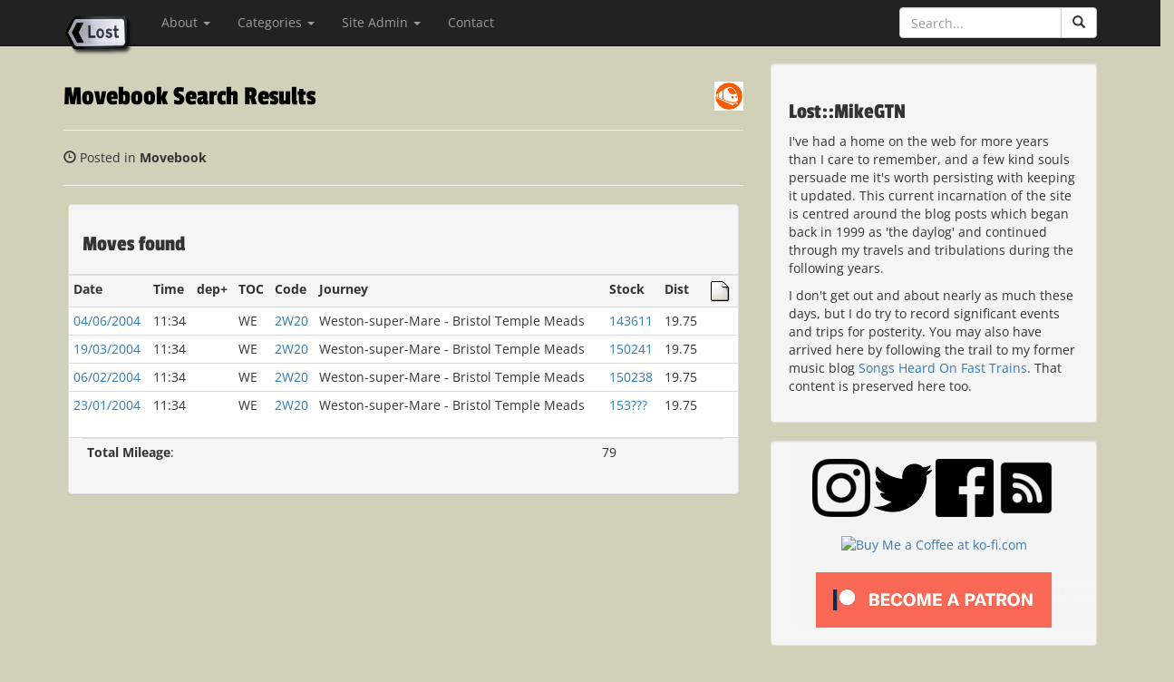

--- FILE ---
content_type: text/html; charset=UTF-8
request_url: https://mikegtn.net/moves/working/2W20
body_size: 7492
content:

<!DOCTYPE html>
<html lang="en">

<head>

    <meta charset="utf-8">
    <meta http-equiv="X-UA-Compatible" content="IE=edge">
    <meta name="viewport" content="width=device-width, initial-scale=1">
    <meta name="description" content="Lost::MikeGTN - Another largely irrelevent personal blog, mostly featuring trains, music and musings on place..." />
    <meta name="author" content="MikeGTN" />
    <meta name="wot-verification" content="78a6b99bf45e95ba98de"/>
    <meta name="theme-color" content="rgb(26,26,26)">
<link rel="shortcut icon" href="/favicon.ico" type="image/x-icon" />
<link rel="apple-touch-icon" href="/apple-touch-icon.png" />
<link rel="apple-touch-icon" sizes="57x57" href="/apple-touch-icon-57x57.png" />
<link rel="apple-touch-icon" sizes="72x72" href="/apple-touch-icon-72x72.png" />
<link rel="apple-touch-icon" sizes="76x76" href="/apple-touch-icon-76x76.png" />
<link rel="apple-touch-icon" sizes="114x114" href="/apple-touch-icon-114x114.png" />
<link rel="apple-touch-icon" sizes="120x120" href="/apple-touch-icon-120x120.png" />
<link rel="apple-touch-icon" sizes="144x144" href="/apple-touch-icon-144x144.png" />
<link rel="apple-touch-icon" sizes="152x152" href="/apple-touch-icon-152x152.png" />
<link rel="apple-touch-icon" sizes="180x180" href="/apple-touch-icon-180x180.png" />
<meta name="p:domain_verify" content="2f613dbec6792443f3c1f89bff42c598"/>
    <title>Lost::MikeGTN</title>

    <!-- Frameworks -->
    <link href="/bootstrap/css/bootstrap.min.css" rel="stylesheet">
	<script src="/js/jquery-3.4.1.min.js" type="eab04148f7b4431144a51133-text/javascript"></script>
	<script src="/bootstrap/js/bootstrap.min.js" type="eab04148f7b4431144a51133-text/javascript"></script>
	<script src="/js/jquery.ihavecookies.min.js" type="eab04148f7b4431144a51133-text/javascript"></script>
	<script src="/js/site.js" type="eab04148f7b4431144a51133-text/javascript"></script>
	<!-- Fonts -->
	<style type="text/css">@font-face {font-family:Open Sans;font-style:normal;font-weight:400;src:url(/cf-fonts/s/open-sans/5.0.20/greek/400/normal.woff2);unicode-range:U+0370-03FF;font-display:swap;}@font-face {font-family:Open Sans;font-style:normal;font-weight:400;src:url(/cf-fonts/s/open-sans/5.0.20/cyrillic-ext/400/normal.woff2);unicode-range:U+0460-052F,U+1C80-1C88,U+20B4,U+2DE0-2DFF,U+A640-A69F,U+FE2E-FE2F;font-display:swap;}@font-face {font-family:Open Sans;font-style:normal;font-weight:400;src:url(/cf-fonts/s/open-sans/5.0.20/latin/400/normal.woff2);unicode-range:U+0000-00FF,U+0131,U+0152-0153,U+02BB-02BC,U+02C6,U+02DA,U+02DC,U+0304,U+0308,U+0329,U+2000-206F,U+2074,U+20AC,U+2122,U+2191,U+2193,U+2212,U+2215,U+FEFF,U+FFFD;font-display:swap;}@font-face {font-family:Open Sans;font-style:normal;font-weight:400;src:url(/cf-fonts/s/open-sans/5.0.20/greek-ext/400/normal.woff2);unicode-range:U+1F00-1FFF;font-display:swap;}@font-face {font-family:Open Sans;font-style:normal;font-weight:400;src:url(/cf-fonts/s/open-sans/5.0.20/cyrillic/400/normal.woff2);unicode-range:U+0301,U+0400-045F,U+0490-0491,U+04B0-04B1,U+2116;font-display:swap;}@font-face {font-family:Open Sans;font-style:normal;font-weight:400;src:url(/cf-fonts/s/open-sans/5.0.20/hebrew/400/normal.woff2);unicode-range:U+0590-05FF,U+200C-2010,U+20AA,U+25CC,U+FB1D-FB4F;font-display:swap;}@font-face {font-family:Open Sans;font-style:normal;font-weight:400;src:url(/cf-fonts/s/open-sans/5.0.20/latin-ext/400/normal.woff2);unicode-range:U+0100-02AF,U+0304,U+0308,U+0329,U+1E00-1E9F,U+1EF2-1EFF,U+2020,U+20A0-20AB,U+20AD-20CF,U+2113,U+2C60-2C7F,U+A720-A7FF;font-display:swap;}@font-face {font-family:Open Sans;font-style:normal;font-weight:400;src:url(/cf-fonts/s/open-sans/5.0.20/vietnamese/400/normal.woff2);unicode-range:U+0102-0103,U+0110-0111,U+0128-0129,U+0168-0169,U+01A0-01A1,U+01AF-01B0,U+0300-0301,U+0303-0304,U+0308-0309,U+0323,U+0329,U+1EA0-1EF9,U+20AB;font-display:swap;}@font-face {font-family:Open Sans;font-style:italic;font-weight:400;src:url(/cf-fonts/s/open-sans/5.0.20/greek-ext/400/italic.woff2);unicode-range:U+1F00-1FFF;font-display:swap;}@font-face {font-family:Open Sans;font-style:italic;font-weight:400;src:url(/cf-fonts/s/open-sans/5.0.20/hebrew/400/italic.woff2);unicode-range:U+0590-05FF,U+200C-2010,U+20AA,U+25CC,U+FB1D-FB4F;font-display:swap;}@font-face {font-family:Open Sans;font-style:italic;font-weight:400;src:url(/cf-fonts/s/open-sans/5.0.20/greek/400/italic.woff2);unicode-range:U+0370-03FF;font-display:swap;}@font-face {font-family:Open Sans;font-style:italic;font-weight:400;src:url(/cf-fonts/s/open-sans/5.0.20/vietnamese/400/italic.woff2);unicode-range:U+0102-0103,U+0110-0111,U+0128-0129,U+0168-0169,U+01A0-01A1,U+01AF-01B0,U+0300-0301,U+0303-0304,U+0308-0309,U+0323,U+0329,U+1EA0-1EF9,U+20AB;font-display:swap;}@font-face {font-family:Open Sans;font-style:italic;font-weight:400;src:url(/cf-fonts/s/open-sans/5.0.20/latin-ext/400/italic.woff2);unicode-range:U+0100-02AF,U+0304,U+0308,U+0329,U+1E00-1E9F,U+1EF2-1EFF,U+2020,U+20A0-20AB,U+20AD-20CF,U+2113,U+2C60-2C7F,U+A720-A7FF;font-display:swap;}@font-face {font-family:Open Sans;font-style:italic;font-weight:400;src:url(/cf-fonts/s/open-sans/5.0.20/cyrillic-ext/400/italic.woff2);unicode-range:U+0460-052F,U+1C80-1C88,U+20B4,U+2DE0-2DFF,U+A640-A69F,U+FE2E-FE2F;font-display:swap;}@font-face {font-family:Open Sans;font-style:italic;font-weight:400;src:url(/cf-fonts/s/open-sans/5.0.20/latin/400/italic.woff2);unicode-range:U+0000-00FF,U+0131,U+0152-0153,U+02BB-02BC,U+02C6,U+02DA,U+02DC,U+0304,U+0308,U+0329,U+2000-206F,U+2074,U+20AC,U+2122,U+2191,U+2193,U+2212,U+2215,U+FEFF,U+FFFD;font-display:swap;}@font-face {font-family:Open Sans;font-style:italic;font-weight:400;src:url(/cf-fonts/s/open-sans/5.0.20/cyrillic/400/italic.woff2);unicode-range:U+0301,U+0400-045F,U+0490-0491,U+04B0-04B1,U+2116;font-display:swap;}@font-face {font-family:Open Sans;font-style:normal;font-weight:700;src:url(/cf-fonts/s/open-sans/5.0.20/greek/700/normal.woff2);unicode-range:U+0370-03FF;font-display:swap;}@font-face {font-family:Open Sans;font-style:normal;font-weight:700;src:url(/cf-fonts/s/open-sans/5.0.20/greek-ext/700/normal.woff2);unicode-range:U+1F00-1FFF;font-display:swap;}@font-face {font-family:Open Sans;font-style:normal;font-weight:700;src:url(/cf-fonts/s/open-sans/5.0.20/hebrew/700/normal.woff2);unicode-range:U+0590-05FF,U+200C-2010,U+20AA,U+25CC,U+FB1D-FB4F;font-display:swap;}@font-face {font-family:Open Sans;font-style:normal;font-weight:700;src:url(/cf-fonts/s/open-sans/5.0.20/cyrillic-ext/700/normal.woff2);unicode-range:U+0460-052F,U+1C80-1C88,U+20B4,U+2DE0-2DFF,U+A640-A69F,U+FE2E-FE2F;font-display:swap;}@font-face {font-family:Open Sans;font-style:normal;font-weight:700;src:url(/cf-fonts/s/open-sans/5.0.20/vietnamese/700/normal.woff2);unicode-range:U+0102-0103,U+0110-0111,U+0128-0129,U+0168-0169,U+01A0-01A1,U+01AF-01B0,U+0300-0301,U+0303-0304,U+0308-0309,U+0323,U+0329,U+1EA0-1EF9,U+20AB;font-display:swap;}@font-face {font-family:Open Sans;font-style:normal;font-weight:700;src:url(/cf-fonts/s/open-sans/5.0.20/latin/700/normal.woff2);unicode-range:U+0000-00FF,U+0131,U+0152-0153,U+02BB-02BC,U+02C6,U+02DA,U+02DC,U+0304,U+0308,U+0329,U+2000-206F,U+2074,U+20AC,U+2122,U+2191,U+2193,U+2212,U+2215,U+FEFF,U+FFFD;font-display:swap;}@font-face {font-family:Open Sans;font-style:normal;font-weight:700;src:url(/cf-fonts/s/open-sans/5.0.20/latin-ext/700/normal.woff2);unicode-range:U+0100-02AF,U+0304,U+0308,U+0329,U+1E00-1E9F,U+1EF2-1EFF,U+2020,U+20A0-20AB,U+20AD-20CF,U+2113,U+2C60-2C7F,U+A720-A7FF;font-display:swap;}@font-face {font-family:Open Sans;font-style:normal;font-weight:700;src:url(/cf-fonts/s/open-sans/5.0.20/cyrillic/700/normal.woff2);unicode-range:U+0301,U+0400-045F,U+0490-0491,U+04B0-04B1,U+2116;font-display:swap;}@font-face {font-family:Open Sans;font-style:italic;font-weight:700;src:url(/cf-fonts/s/open-sans/5.0.20/cyrillic-ext/700/italic.woff2);unicode-range:U+0460-052F,U+1C80-1C88,U+20B4,U+2DE0-2DFF,U+A640-A69F,U+FE2E-FE2F;font-display:swap;}@font-face {font-family:Open Sans;font-style:italic;font-weight:700;src:url(/cf-fonts/s/open-sans/5.0.20/greek-ext/700/italic.woff2);unicode-range:U+1F00-1FFF;font-display:swap;}@font-face {font-family:Open Sans;font-style:italic;font-weight:700;src:url(/cf-fonts/s/open-sans/5.0.20/greek/700/italic.woff2);unicode-range:U+0370-03FF;font-display:swap;}@font-face {font-family:Open Sans;font-style:italic;font-weight:700;src:url(/cf-fonts/s/open-sans/5.0.20/latin-ext/700/italic.woff2);unicode-range:U+0100-02AF,U+0304,U+0308,U+0329,U+1E00-1E9F,U+1EF2-1EFF,U+2020,U+20A0-20AB,U+20AD-20CF,U+2113,U+2C60-2C7F,U+A720-A7FF;font-display:swap;}@font-face {font-family:Open Sans;font-style:italic;font-weight:700;src:url(/cf-fonts/s/open-sans/5.0.20/vietnamese/700/italic.woff2);unicode-range:U+0102-0103,U+0110-0111,U+0128-0129,U+0168-0169,U+01A0-01A1,U+01AF-01B0,U+0300-0301,U+0303-0304,U+0308-0309,U+0323,U+0329,U+1EA0-1EF9,U+20AB;font-display:swap;}@font-face {font-family:Open Sans;font-style:italic;font-weight:700;src:url(/cf-fonts/s/open-sans/5.0.20/latin/700/italic.woff2);unicode-range:U+0000-00FF,U+0131,U+0152-0153,U+02BB-02BC,U+02C6,U+02DA,U+02DC,U+0304,U+0308,U+0329,U+2000-206F,U+2074,U+20AC,U+2122,U+2191,U+2193,U+2212,U+2215,U+FEFF,U+FFFD;font-display:swap;}@font-face {font-family:Open Sans;font-style:italic;font-weight:700;src:url(/cf-fonts/s/open-sans/5.0.20/hebrew/700/italic.woff2);unicode-range:U+0590-05FF,U+200C-2010,U+20AA,U+25CC,U+FB1D-FB4F;font-display:swap;}@font-face {font-family:Open Sans;font-style:italic;font-weight:700;src:url(/cf-fonts/s/open-sans/5.0.20/cyrillic/700/italic.woff2);unicode-range:U+0301,U+0400-045F,U+0490-0491,U+04B0-04B1,U+2116;font-display:swap;}</style>
    	<style type="text/css">@font-face {font-family:Passion One;font-style:normal;font-weight:400;src:url(/cf-fonts/s/passion-one/5.0.18/latin/400/normal.woff2);unicode-range:U+0000-00FF,U+0131,U+0152-0153,U+02BB-02BC,U+02C6,U+02DA,U+02DC,U+0304,U+0308,U+0329,U+2000-206F,U+2074,U+20AC,U+2122,U+2191,U+2193,U+2212,U+2215,U+FEFF,U+FFFD;font-display:swap;}@font-face {font-family:Passion One;font-style:normal;font-weight:400;src:url(/cf-fonts/s/passion-one/5.0.18/latin-ext/400/normal.woff2);unicode-range:U+0100-02AF,U+0304,U+0308,U+0329,U+1E00-1E9F,U+1EF2-1EFF,U+2020,U+20A0-20AB,U+20AD-20CF,U+2113,U+2C60-2C7F,U+A720-A7FF;font-display:swap;}@font-face {font-family:Passion One;font-style:normal;font-weight:700;src:url(/cf-fonts/s/passion-one/5.0.18/latin-ext/700/normal.woff2);unicode-range:U+0100-02AF,U+0304,U+0308,U+0329,U+1E00-1E9F,U+1EF2-1EFF,U+2020,U+20A0-20AB,U+20AD-20CF,U+2113,U+2C60-2C7F,U+A720-A7FF;font-display:swap;}@font-face {font-family:Passion One;font-style:normal;font-weight:700;src:url(/cf-fonts/s/passion-one/5.0.18/latin/700/normal.woff2);unicode-range:U+0000-00FF,U+0131,U+0152-0153,U+02BB-02BC,U+02C6,U+02DA,U+02DC,U+0304,U+0308,U+0329,U+2000-206F,U+2074,U+20AC,U+2122,U+2191,U+2193,U+2212,U+2215,U+FEFF,U+FFFD;font-display:swap;}</style>
   <!-- Custom CSS -->
    <link href="/styles/blog-post.css" rel="stylesheet">
    <link href="/styles/ihavecookies.css" rel="stylesheet">


	<script type="eab04148f7b4431144a51133-text/javascript">
  		(function(i,s,o,g,r,a,m){i['GoogleAnalyticsObject']=r;i[r]=i[r]||function(){
  		(i[r].q=i[r].q||[]).push(arguments)},i[r].l=1*new Date();a=s.createElement(o),
  		m=s.getElementsByTagName(o)[0];a.async=1;a.src=g;m.parentNode.insertBefore(a,m)
  		})(window,document,'script','//www.google-analytics.com/analytics.js','ga');

		  ga('create', 'UA-60727952-1', 'auto');
		  ga('send', 'pageview');


		$(document).ready(function() {
			$('[data-toggle="tooltip"]').tooltip();
		});
	</script>
	<!-- Facebook Pixel Code -->
<script type="eab04148f7b4431144a51133-text/javascript">
!function(f,b,e,v,n,t,s)
{if(f.fbq)return;n=f.fbq=function(){n.callMethod?
n.callMethod.apply(n,arguments):n.queue.push(arguments)};
if(!f._fbq)f._fbq=n;n.push=n;n.loaded=!0;n.version='2.0';
n.queue=[];t=b.createElement(e);t.async=!0;
t.src=v;s=b.getElementsByTagName(e)[0];
s.parentNode.insertBefore(t,s)}(window, document,'script',
'https://connect.facebook.net/en_US/fbevents.js');
fbq('init', '1735865003198320');
fbq('track', 'PageView');
</script>
<noscript><img height="1" width="1" style="display:none"
src="https://www.facebook.com/tr?id=1735865003198320&ev=PageView&noscript=1"
/></noscript>
<!-- End Facebook Pixel Code -->
</head>

<body>

    <!-- Navigation -->
    <nav class="navbar navbar-inverse navbar-fixed-top" role="navigation">
        <div class="container">
            <!-- Brand and toggle get grouped for better mobile display -->
            <div class="navbar-header">
                <button type="button" class="navbar-toggle" data-toggle="collapse" data-target="#bs-example-navbar-collapse-1">
                    <span class="sr-only">Toggle navigation</span>
                    <span class="icon-bar"></span>
                    <span class="icon-bar"></span>
                    <span class="icon-bar"></span>
                </button>
                <a class="navbar-brand" href="https://mikegtn.net/"><img src="/images/lost.png" width=78 height=48 alt="Lost::MikeGTN"/></img></a>
            </div>
            <!-- Collect the nav links, forms, and other content for toggling -->
            <div class="collapse navbar-collapse" id="bs-example-navbar-collapse-1">
                <ul class="nav navbar-nav">
                    <li class="dropdown">
                        <a href="#" class="dropdown-toggle" data-toggle="dropdown" role="button" aria-expanded="false">About <span class="caret"></span></a>
							<ul class="dropdown-menu" role="menu">
								<li><a href="https://mikegtn.net/about/mikegtn" title="About MikeGTN">MikeGTN</a></li>
								<li><a href="https://mikegtn.net/about/lost" title="About This Site">This Site</a></li>
								<li><a href="https://mikegtn.net/about/shoft" title="About SHOFT">Songs Heard on Fast Trains</a></li>
								<li><a href="https://mikegtn.net/traumatone" title="About Traumatone Recordings">Traumatone Recordings</a></li>
							</ul>
                    </li>
                    <li class="dropdown">
                        <a href="#" class="dropdown-toggle" data-toggle="dropdown" role="button" aria-expanded="false">Categories <span class="caret"></span></a>
						 <ul class="dropdown-menu" role="menu">
						  	<li ><a title='A13' href='https://mikegtn.net/category/A13'>A13</a></li>
<li ><a title='Computers' href='https://mikegtn.net/category/Computers'>Computers</a></li>
<li ><a title='Film' href='https://mikegtn.net/category/Film'>Film</a></li>
<li ><a title='Highbridge' href='https://mikegtn.net/category/Highbridge'>Highbridge</a></li>
<li ><a title='Images' href='https://mikegtn.net/category/Images'>Images</a></li>
<li ><a title='London' href='https://mikegtn.net/category/London'>London</a></li>
<li ><a title='Packages' href='https://mikegtn.net/category/Packages'>Packages</a></li>
<li ><a title='Railways' href='https://mikegtn.net/category/Railways'>Railways</a></li>
<li ><a title='Reading' href='https://mikegtn.net/category/Reading'>Reading</a></li>
<li ><a title='SHOFT' href='https://mikegtn.net/category/SHOFT'>SHOFT</a></li>
<li ><a title='The Fragments' href='https://mikegtn.net/category/The Fragments'>The Fragments</a></li>
<li ><a title='Travel' href='https://mikegtn.net/category/Travel'>Travel</a></li>
<li ><a title='Updates' href='https://mikegtn.net/category/Updates'>Updates</a></li>
<li role='presentation' class='divider'></li><li><a href='https://mikegtn.net/post.php?category=SHOFT'>Songs Heard on Fast Trains</a></li>
<li><a href='https://mikegtn.net/gallery_index.php'>Photo Galleries</a></li>
<li><a href='https://mikegtn.net/movebook-index.php'>The Movebook</a></li>
<li role='presentation' class='divider'></li>
<li><a href='https://mikegtn.net/otd'>On This Day...</a></li>
						 </ul>
                    </li>
					<li class="dropdown">
                        <a href="#" class="dropdown-toggle" data-toggle="dropdown" role="button" aria-expanded="false">Site Admin <span class="caret"></span></a>
							<ul class="dropdown-menu" role="menu">
								<li><a href="https://mikegtn.net/oldsite/admin">Admin Login</a></li>
								<li><a href="https://mikegtn.net/movebook/">Movebook Login</a></li>
							</ul>
                    </li>
                    <li>
                        <a href="mailto:webmaster@mikegtn.net">Contact</a>
                    </li>
                </ul>
				<form class="navbar-form navbar-right" role="search" id="nav-search">
					<div class="input-group" id="search-input">
						<div class="form-group" id="search-form">
							<input type="text" id="nav-search-text" title="Search Lost::MikeGTN" class="form-control" placeholder="Search...">
							<span class="input-group-btn">
								<button class="btn btn-default" type="submit" title="Search Lost::MikeGTN" id="nav-search-btn"><span class="glyphicon glyphicon-search"></span></button>
							</span>
						</div>
					</div>
				</form>
            </div>
            <!-- /.navbar-collapse -->
        </div>

        <!-- /.container -->
    </nav>
    <div class="container">
		<div class="row">
			<div class='col-lg-8'>
			
			<h2><a class='permalink' href="https://mikegtn.net/">Movebook Search Results</a><a href="https://mikegtn.net/post.php?category="><img src='/images/movebook.png' style='height: 32px; width: 32px; float: right;'></a></h2>
<hr>
<p><span class='glyphicon glyphicon-time'></span> Posted in <b>Movebook</b></p>
<hr>
<div class='panel panel-default' style='margin:5px'><div class='panel-heading'><h3>Moves found</h3></div><div class='panel-body' style='padding-top:0px; padding-bottom:0px; border-bottom: solid 1px rgb(221,221,221)'><div class='row'><table align=center style='border-collapse: collapse' class='table table-condensed table-hover'>
<tr bgcolor='#f5f5f5'><th>Date</th><th>Time</th><th>dep+</th><th>TOC</th><th>Code</th><th>Journey</th><th>Stock</th><th>Dist</th><th><img src='/images/no-notes.png' border=0></th></tr><tr><td><a href="https://mikegtn.net/moves/date/2004-06-04">04/06/2004</a></td><td>11:34</td><td align='center'></td><td>WE</td><td><a style="font-color: black; font-decoration: none;" href="https://mikegtn.net/moves/working/2W20">2W20</a></td><td><span style='cursor:pointer;' id='view_stn_link_f1' data-crs='WSM' data-lat='51.3444' data-long='-2.9721' data-name='Weston-super-Mare''>Weston-super-Mare</span> - <span style='cursor:pointer;' id='view_stn_link_t1' data-crs='BRI' data-lat='51.4496' data-long='-2.5809' data-name='Bristol Temple Meads''>Bristol Temple Meads</span></td><td><a href="https://mikegtn.net/moves/class/143611">143611</a></td><td>19.75</td><td></td></tr>
<tr><td><a href="https://mikegtn.net/moves/date/2004-03-19">19/03/2004</a></td><td>11:34</td><td align='center'></td><td>WE</td><td><a style="font-color: black; font-decoration: none;" href="https://mikegtn.net/moves/working/2W20">2W20</a></td><td><span style='cursor:pointer;' id='view_stn_link_f2' data-crs='WSM' data-lat='51.3444' data-long='-2.9721' data-name='Weston-super-Mare''>Weston-super-Mare</span> - <span style='cursor:pointer;' id='view_stn_link_t2' data-crs='BRI' data-lat='51.4496' data-long='-2.5809' data-name='Bristol Temple Meads''>Bristol Temple Meads</span></td><td><a href="https://mikegtn.net/moves/class/150241">150241</a></td><td>19.75</td><td></td></tr>
<tr><td><a href="https://mikegtn.net/moves/date/2004-02-06">06/02/2004</a></td><td>11:34</td><td align='center'></td><td>WE</td><td><a style="font-color: black; font-decoration: none;" href="https://mikegtn.net/moves/working/2W20">2W20</a></td><td><span style='cursor:pointer;' id='view_stn_link_f3' data-crs='WSM' data-lat='51.3444' data-long='-2.9721' data-name='Weston-super-Mare''>Weston-super-Mare</span> - <span style='cursor:pointer;' id='view_stn_link_t3' data-crs='BRI' data-lat='51.4496' data-long='-2.5809' data-name='Bristol Temple Meads''>Bristol Temple Meads</span></td><td><a href="https://mikegtn.net/moves/class/150238">150238</a></td><td>19.75</td><td></td></tr>
<tr><td><a href="https://mikegtn.net/moves/date/2004-01-23">23/01/2004</a></td><td>11:34</td><td align='center'></td><td>WE</td><td><a style="font-color: black; font-decoration: none;" href="https://mikegtn.net/moves/working/2W20">2W20</a></td><td><span style='cursor:pointer;' id='view_stn_link_f4' data-crs='WSM' data-lat='51.3444' data-long='-2.9721' data-name='Weston-super-Mare''>Weston-super-Mare</span> - <span style='cursor:pointer;' id='view_stn_link_t4' data-crs='BRI' data-lat='51.4496' data-long='-2.5809' data-name='Bristol Temple Meads''>Bristol Temple Meads</span></td><td><a href="https://mikegtn.net/moves/class/153???">153???</a></td><td>19.75</td><td></td></tr>
</table></div></div><div class='panel-footer' style='padding-top:0px; border-top:0px'><table align=center class='table table-condensed' border=0><tr><td><b>Total Mileage</b>:</td><td>79</td></tr></table></div></div></div><!-- Blog Sidebar Widgets Column -->
            <div class="col-md-4">

				<!-- Side Widget Well -->
                <div class="well">
                    <h3>Lost::MikeGTN</h3>
                    <p>I've had a home on the web for more years than I care to remember, and a few kind souls persuade me it's worth persisting with keeping it updated. This current incarnation of the site is centred around the blog posts which began back in 1999 as 'the daylog' and continued through my travels and tribulations during the following years.</p>
					<p>I don't get out and about nearly as much these days, but I do try to record significant events and trips for posterity. You may also have arrived here by following the trail to my former music blog <a href="https://mikegtn.net/shoft">Songs Heard On Fast Trains</a>. That content is preserved here too.</p>
                </div>

		<!-- Social Media Well -->
		<div class="well">
			<div style="text-align:center" class="img-hover">
				<a href="https://instagram.com/mike_gtn"><img class="img-responsive" src="/images/instagram-logo.png" alt="Link to Instagram" style="display:inline"></a>
				<a href="https://twitter.com/MikeGTN"><img class="img-responsive" src="/images/twitter-icon.png" alt="MikeGTN's Twitter" style="display:inline"></a>
				<a href="https://www.facebook.com/lostmikegtn"><img class="img-responsive" src="/images/facebook-icon.png" style="display:inline" alt="SHOFT Facebook Page"></a>
				<a href="https://mikegtn.net/rss.php"><img class="img-responsive" src="/images/rss-feed-icon.png" style="display:inline" alt="Lost::MikeGTN RSS Feed"></a>
				<br><br>
				<a href='https://ko-fi.com/K3K6129CE' target='_blank'><img height='36' style='border:0px;height:36px;' src='https://az743702.vo.msecnd.net/cdn/kofi4.png?v=2' border='0' alt='Buy Me a Coffee at ko-fi.com' /></a>
				<br><br>
				<a href="https://www.patreon.com/bePatron?u=8943976"><img class="img-responsive" src="/images/become-a-patron.png" style="display:inline" alt="Become a Patron!"></a>
			</div>
		</div>

                <!-- Blog Categories Well -->
                <div class="well">
                    <h3>Navigate Lost::MikeGTN</h4>
					<h5>Find articles by category</h5>
                    <div class="row">
                        <div class="col-lg-6">
						<!-- Single button -->
							<div class="btn-group">
							  <button type="button" class="btn btn-default dropdown-toggle" data-toggle="dropdown" aria-expanded="false">
							    Categories <span class="caret"></span>
							  </button>
                           	  <ul class="dropdown-menu" role="menu">
								<li><a href='https://mikegtn.net/category/A13'>A13</a></li>
<li><a href='https://mikegtn.net/category/Computers'>Computers</a></li>
<li><a href='https://mikegtn.net/category/Film'>Film</a></li>
<li><a href='https://mikegtn.net/category/Highbridge'>Highbridge</a></li>
<li><a href='https://mikegtn.net/category/Images'>Images</a></li>
<li><a href='https://mikegtn.net/category/London'>London</a></li>
<li><a href='https://mikegtn.net/category/Packages'>Packages</a></li>
<li><a href='https://mikegtn.net/category/Railways'>Railways</a></li>
<li><a href='https://mikegtn.net/category/Reading'>Reading</a></li>
<li><a href='https://mikegtn.net/category/SHOFT'>SHOFT</a></li>
<li><a href='https://mikegtn.net/category/The Fragments'>The Fragments</a></li>
<li><a href='https://mikegtn.net/category/Travel'>Travel</a></li>
<li><a href='https://mikegtn.net/category/Updates'>Updates</a></li>
<li role='presentation' class='divider'></li><li><a href='https://mikegtn.net/gallery_index.php'>Photo Galleries</a></li>
                              </ul>
                           </div>
						   <h5>Find articles by date</h4>
						   <div class="btn-group" role="group" aria-label="...">
						    	<button type="button" class="btn btn-default dropdown-toggle" data-toggle="dropdown" aria-expanded="false">
						      	Month
						      	<span class="caret"></span>
						    	</button>
						    	<ul class="dropdown-menu" role="menu">
						      	<li ><a href='https://mikegtn.net/month/November/2022'>November 2022</a></li>
<li ><a href='https://mikegtn.net/month/October/2022'>October 2022</a></li>
<li ><a href='https://mikegtn.net/month/July/2020'>July 2020</a></li>
<li ><a href='https://mikegtn.net/month/March/2020'>March 2020</a></li>
<li ><a href='https://mikegtn.net/month/January/2020'>January 2020</a></li>
<li ><a href='https://mikegtn.net/month/December/2019'>December 2019</a></li>
<li ><a href='https://mikegtn.net/month/November/2019'>November 2019</a></li>
<li ><a href='https://mikegtn.net/month/September/2019'>September 2019</a></li>
<li ><a href='https://mikegtn.net/month/August/2019'>August 2019</a></li>
<li ><a href='https://mikegtn.net/month/July/2019'>July 2019</a></li>
<li ><a href='https://mikegtn.net/month/June/2019'>June 2019</a></li>
<li ><a href='https://mikegtn.net/month/April/2019'>April 2019</a></li>
<li ><a href='https://mikegtn.net/month/March/2019'>March 2019</a></li>
<li ><a href='https://mikegtn.net/month/February/2019'>February 2019</a></li>
<li ><a href='https://mikegtn.net/month/January/2019'>January 2019</a></li>
<li ><a href='https://mikegtn.net/month/December/2018'>December 2018</a></li>
<li ><a href='https://mikegtn.net/month/November/2018'>November 2018</a></li>
<li ><a href='https://mikegtn.net/month/October/2018'>October 2018</a></li>
<li ><a href='https://mikegtn.net/month/September/2018'>September 2018</a></li>
<li ><a href='https://mikegtn.net/month/August/2018'>August 2018</a></li>
<li ><a href='https://mikegtn.net/month/July/2018'>July 2018</a></li>
<li ><a href='https://mikegtn.net/month/June/2018'>June 2018</a></li>
<li ><a href='https://mikegtn.net/month/May/2018'>May 2018</a></li>
<li ><a href='https://mikegtn.net/month/April/2018'>April 2018</a></li>
<li ><a href='https://mikegtn.net/month/March/2018'>March 2018</a></li>
<li ><a href='https://mikegtn.net/month/February/2018'>February 2018</a></li>
<li ><a href='https://mikegtn.net/month/January/2018'>January 2018</a></li>
<li ><a href='https://mikegtn.net/month/December/2017'>December 2017</a></li>
<li ><a href='https://mikegtn.net/month/November/2017'>November 2017</a></li>
<li ><a href='https://mikegtn.net/month/October/2017'>October 2017</a></li>
<li ><a href='https://mikegtn.net/month/September/2017'>September 2017</a></li>
<li ><a href='https://mikegtn.net/month/August/2017'>August 2017</a></li>
<li ><a href='https://mikegtn.net/month/July/2017'>July 2017</a></li>
<li ><a href='https://mikegtn.net/month/June/2017'>June 2017</a></li>
<li ><a href='https://mikegtn.net/month/May/2017'>May 2017</a></li>
<li ><a href='https://mikegtn.net/month/April/2017'>April 2017</a></li>
<li ><a href='https://mikegtn.net/month/March/2017'>March 2017</a></li>
<li ><a href='https://mikegtn.net/month/February/2017'>February 2017</a></li>
<li ><a href='https://mikegtn.net/month/January/2017'>January 2017</a></li>
<li ><a href='https://mikegtn.net/month/December/2016'>December 2016</a></li>
<li ><a href='https://mikegtn.net/month/November/2016'>November 2016</a></li>
<li ><a href='https://mikegtn.net/month/October/2016'>October 2016</a></li>
<li ><a href='https://mikegtn.net/month/September/2016'>September 2016</a></li>
<li ><a href='https://mikegtn.net/month/August/2016'>August 2016</a></li>
<li ><a href='https://mikegtn.net/month/July/2016'>July 2016</a></li>
<li ><a href='https://mikegtn.net/month/June/2016'>June 2016</a></li>
<li ><a href='https://mikegtn.net/month/May/2016'>May 2016</a></li>
<li ><a href='https://mikegtn.net/month/April/2016'>April 2016</a></li>
<li ><a href='https://mikegtn.net/month/March/2016'>March 2016</a></li>
<li ><a href='https://mikegtn.net/month/February/2016'>February 2016</a></li>
<li ><a href='https://mikegtn.net/month/January/2016'>January 2016</a></li>
<li ><a href='https://mikegtn.net/month/December/2015'>December 2015</a></li>
<li ><a href='https://mikegtn.net/month/November/2015'>November 2015</a></li>
<li ><a href='https://mikegtn.net/month/October/2015'>October 2015</a></li>
<li ><a href='https://mikegtn.net/month/September/2015'>September 2015</a></li>
<li ><a href='https://mikegtn.net/month/August/2015'>August 2015</a></li>
<li ><a href='https://mikegtn.net/month/July/2015'>July 2015</a></li>
<li ><a href='https://mikegtn.net/month/June/2015'>June 2015</a></li>
<li ><a href='https://mikegtn.net/month/May/2015'>May 2015</a></li>
<li ><a href='https://mikegtn.net/month/April/2015'>April 2015</a></li>
<li ><a href='https://mikegtn.net/month/March/2015'>March 2015</a></li>
<li ><a href='https://mikegtn.net/month/February/2015'>February 2015</a></li>
<li ><a href='https://mikegtn.net/month/January/2015'>January 2015</a></li>
<li ><a href='https://mikegtn.net/month/December/2014'>December 2014</a></li>
<li ><a href='https://mikegtn.net/month/November/2014'>November 2014</a></li>
<li ><a href='https://mikegtn.net/month/October/2014'>October 2014</a></li>
<li ><a href='https://mikegtn.net/month/July/2014'>July 2014</a></li>
<li ><a href='https://mikegtn.net/month/June/2014'>June 2014</a></li>
<li ><a href='https://mikegtn.net/month/May/2014'>May 2014</a></li>
<li ><a href='https://mikegtn.net/month/April/2014'>April 2014</a></li>
<li ><a href='https://mikegtn.net/month/March/2014'>March 2014</a></li>
<li ><a href='https://mikegtn.net/month/January/2014'>January 2014</a></li>
<li ><a href='https://mikegtn.net/month/October/2013'>October 2013</a></li>
<li ><a href='https://mikegtn.net/month/September/2013'>September 2013</a></li>
<li ><a href='https://mikegtn.net/month/August/2013'>August 2013</a></li>
<li ><a href='https://mikegtn.net/month/July/2013'>July 2013</a></li>
<li ><a href='https://mikegtn.net/month/June/2013'>June 2013</a></li>
<li ><a href='https://mikegtn.net/month/May/2013'>May 2013</a></li>
<li ><a href='https://mikegtn.net/month/April/2013'>April 2013</a></li>
<li ><a href='https://mikegtn.net/month/March/2013'>March 2013</a></li>
<li ><a href='https://mikegtn.net/month/February/2013'>February 2013</a></li>
<li ><a href='https://mikegtn.net/month/January/2013'>January 2013</a></li>
<li ><a href='https://mikegtn.net/month/December/2012'>December 2012</a></li>
<li ><a href='https://mikegtn.net/month/November/2012'>November 2012</a></li>
<li ><a href='https://mikegtn.net/month/October/2012'>October 2012</a></li>
<li ><a href='https://mikegtn.net/month/September/2012'>September 2012</a></li>
<li ><a href='https://mikegtn.net/month/August/2012'>August 2012</a></li>
<li ><a href='https://mikegtn.net/month/July/2012'>July 2012</a></li>
<li ><a href='https://mikegtn.net/month/June/2012'>June 2012</a></li>
<li ><a href='https://mikegtn.net/month/May/2012'>May 2012</a></li>
<li ><a href='https://mikegtn.net/month/April/2012'>April 2012</a></li>
<li ><a href='https://mikegtn.net/month/March/2012'>March 2012</a></li>
<li ><a href='https://mikegtn.net/month/February/2012'>February 2012</a></li>
<li ><a href='https://mikegtn.net/month/January/2012'>January 2012</a></li>
<li ><a href='https://mikegtn.net/month/December/2011'>December 2011</a></li>
<li ><a href='https://mikegtn.net/month/November/2011'>November 2011</a></li>
<li ><a href='https://mikegtn.net/month/October/2011'>October 2011</a></li>
<li ><a href='https://mikegtn.net/month/September/2011'>September 2011</a></li>
<li ><a href='https://mikegtn.net/month/August/2011'>August 2011</a></li>
<li ><a href='https://mikegtn.net/month/July/2011'>July 2011</a></li>
<li ><a href='https://mikegtn.net/month/June/2011'>June 2011</a></li>
<li ><a href='https://mikegtn.net/month/May/2011'>May 2011</a></li>
<li ><a href='https://mikegtn.net/month/April/2011'>April 2011</a></li>
<li ><a href='https://mikegtn.net/month/March/2011'>March 2011</a></li>
<li ><a href='https://mikegtn.net/month/February/2011'>February 2011</a></li>
<li ><a href='https://mikegtn.net/month/January/2011'>January 2011</a></li>
<li ><a href='https://mikegtn.net/month/December/2010'>December 2010</a></li>
<li ><a href='https://mikegtn.net/month/November/2010'>November 2010</a></li>
<li ><a href='https://mikegtn.net/month/October/2010'>October 2010</a></li>
<li ><a href='https://mikegtn.net/month/September/2010'>September 2010</a></li>
<li ><a href='https://mikegtn.net/month/August/2010'>August 2010</a></li>
<li ><a href='https://mikegtn.net/month/July/2010'>July 2010</a></li>
<li ><a href='https://mikegtn.net/month/June/2010'>June 2010</a></li>
<li ><a href='https://mikegtn.net/month/May/2010'>May 2010</a></li>
<li ><a href='https://mikegtn.net/month/April/2010'>April 2010</a></li>
<li ><a href='https://mikegtn.net/month/March/2010'>March 2010</a></li>
<li ><a href='https://mikegtn.net/month/February/2010'>February 2010</a></li>
<li ><a href='https://mikegtn.net/month/January/2010'>January 2010</a></li>
<li ><a href='https://mikegtn.net/month/December/2009'>December 2009</a></li>
<li ><a href='https://mikegtn.net/month/November/2009'>November 2009</a></li>
<li ><a href='https://mikegtn.net/month/October/2009'>October 2009</a></li>
<li ><a href='https://mikegtn.net/month/September/2009'>September 2009</a></li>
<li ><a href='https://mikegtn.net/month/August/2009'>August 2009</a></li>
<li ><a href='https://mikegtn.net/month/July/2009'>July 2009</a></li>
<li ><a href='https://mikegtn.net/month/June/2009'>June 2009</a></li>
<li ><a href='https://mikegtn.net/month/May/2009'>May 2009</a></li>
<li ><a href='https://mikegtn.net/month/April/2009'>April 2009</a></li>
<li ><a href='https://mikegtn.net/month/March/2009'>March 2009</a></li>
<li ><a href='https://mikegtn.net/month/February/2009'>February 2009</a></li>
<li ><a href='https://mikegtn.net/month/January/2009'>January 2009</a></li>
<li ><a href='https://mikegtn.net/month/December/2008'>December 2008</a></li>
<li ><a href='https://mikegtn.net/month/November/2008'>November 2008</a></li>
<li ><a href='https://mikegtn.net/month/October/2008'>October 2008</a></li>
<li ><a href='https://mikegtn.net/month/September/2008'>September 2008</a></li>
<li ><a href='https://mikegtn.net/month/August/2008'>August 2008</a></li>
<li ><a href='https://mikegtn.net/month/July/2008'>July 2008</a></li>
<li ><a href='https://mikegtn.net/month/June/2008'>June 2008</a></li>
<li ><a href='https://mikegtn.net/month/May/2008'>May 2008</a></li>
<li ><a href='https://mikegtn.net/month/April/2008'>April 2008</a></li>
<li ><a href='https://mikegtn.net/month/March/2008'>March 2008</a></li>
<li ><a href='https://mikegtn.net/month/February/2008'>February 2008</a></li>
<li ><a href='https://mikegtn.net/month/January/2008'>January 2008</a></li>
<li ><a href='https://mikegtn.net/month/December/2007'>December 2007</a></li>
<li ><a href='https://mikegtn.net/month/November/2007'>November 2007</a></li>
<li ><a href='https://mikegtn.net/month/October/2007'>October 2007</a></li>
<li ><a href='https://mikegtn.net/month/September/2007'>September 2007</a></li>
<li ><a href='https://mikegtn.net/month/August/2007'>August 2007</a></li>
<li ><a href='https://mikegtn.net/month/July/2007'>July 2007</a></li>
<li ><a href='https://mikegtn.net/month/June/2007'>June 2007</a></li>
<li ><a href='https://mikegtn.net/month/May/2007'>May 2007</a></li>
<li ><a href='https://mikegtn.net/month/April/2007'>April 2007</a></li>
<li ><a href='https://mikegtn.net/month/March/2007'>March 2007</a></li>
<li ><a href='https://mikegtn.net/month/February/2007'>February 2007</a></li>
<li ><a href='https://mikegtn.net/month/January/2007'>January 2007</a></li>
<li ><a href='https://mikegtn.net/month/December/2006'>December 2006</a></li>
<li ><a href='https://mikegtn.net/month/November/2006'>November 2006</a></li>
<li ><a href='https://mikegtn.net/month/October/2006'>October 2006</a></li>
<li ><a href='https://mikegtn.net/month/September/2006'>September 2006</a></li>
<li ><a href='https://mikegtn.net/month/August/2006'>August 2006</a></li>
<li ><a href='https://mikegtn.net/month/July/2006'>July 2006</a></li>
<li ><a href='https://mikegtn.net/month/June/2006'>June 2006</a></li>
<li ><a href='https://mikegtn.net/month/May/2006'>May 2006</a></li>
<li ><a href='https://mikegtn.net/month/April/2006'>April 2006</a></li>
<li ><a href='https://mikegtn.net/month/March/2006'>March 2006</a></li>
<li ><a href='https://mikegtn.net/month/February/2006'>February 2006</a></li>
<li ><a href='https://mikegtn.net/month/January/2006'>January 2006</a></li>
<li ><a href='https://mikegtn.net/month/December/2005'>December 2005</a></li>
<li ><a href='https://mikegtn.net/month/November/2005'>November 2005</a></li>
<li ><a href='https://mikegtn.net/month/October/2005'>October 2005</a></li>
<li ><a href='https://mikegtn.net/month/September/2005'>September 2005</a></li>
<li ><a href='https://mikegtn.net/month/August/2005'>August 2005</a></li>
<li ><a href='https://mikegtn.net/month/July/2005'>July 2005</a></li>
<li ><a href='https://mikegtn.net/month/June/2005'>June 2005</a></li>
<li ><a href='https://mikegtn.net/month/May/2005'>May 2005</a></li>
<li ><a href='https://mikegtn.net/month/April/2005'>April 2005</a></li>
<li ><a href='https://mikegtn.net/month/March/2005'>March 2005</a></li>
<li ><a href='https://mikegtn.net/month/February/2005'>February 2005</a></li>
<li ><a href='https://mikegtn.net/month/January/2005'>January 2005</a></li>
<li ><a href='https://mikegtn.net/month/December/2004'>December 2004</a></li>
<li ><a href='https://mikegtn.net/month/November/2004'>November 2004</a></li>
<li ><a href='https://mikegtn.net/month/October/2004'>October 2004</a></li>
<li ><a href='https://mikegtn.net/month/September/2004'>September 2004</a></li>
<li ><a href='https://mikegtn.net/month/August/2004'>August 2004</a></li>
<li ><a href='https://mikegtn.net/month/July/2004'>July 2004</a></li>
<li ><a href='https://mikegtn.net/month/June/2004'>June 2004</a></li>
<li ><a href='https://mikegtn.net/month/May/2004'>May 2004</a></li>
<li ><a href='https://mikegtn.net/month/April/2004'>April 2004</a></li>
<li ><a href='https://mikegtn.net/month/March/2004'>March 2004</a></li>
<li ><a href='https://mikegtn.net/month/February/2004'>February 2004</a></li>
<li ><a href='https://mikegtn.net/month/January/2004'>January 2004</a></li>
<li ><a href='https://mikegtn.net/month/December/2003'>December 2003</a></li>
<li ><a href='https://mikegtn.net/month/November/2003'>November 2003</a></li>
<li ><a href='https://mikegtn.net/month/October/2003'>October 2003</a></li>
<li ><a href='https://mikegtn.net/month/September/2003'>September 2003</a></li>
<li ><a href='https://mikegtn.net/month/August/2003'>August 2003</a></li>
<li ><a href='https://mikegtn.net/month/July/2003'>July 2003</a></li>
<li ><a href='https://mikegtn.net/month/June/2003'>June 2003</a></li>
<li ><a href='https://mikegtn.net/month/May/2003'>May 2003</a></li>
<li ><a href='https://mikegtn.net/month/April/2003'>April 2003</a></li>
<li ><a href='https://mikegtn.net/month/March/2003'>March 2003</a></li>
<li ><a href='https://mikegtn.net/month/February/2003'>February 2003</a></li>
<li ><a href='https://mikegtn.net/month/January/2003'>January 2003</a></li>
<li ><a href='https://mikegtn.net/month/December/2002'>December 2002</a></li>
<li ><a href='https://mikegtn.net/month/November/2002'>November 2002</a></li>
<li ><a href='https://mikegtn.net/month/October/2002'>October 2002</a></li>
<li ><a href='https://mikegtn.net/month/September/2002'>September 2002</a></li>
<li ><a href='https://mikegtn.net/month/August/2002'>August 2002</a></li>
<li ><a href='https://mikegtn.net/month/July/2002'>July 2002</a></li>
<li ><a href='https://mikegtn.net/month/June/2002'>June 2002</a></li>
<li ><a href='https://mikegtn.net/month/May/2002'>May 2002</a></li>
<li ><a href='https://mikegtn.net/month/April/2002'>April 2002</a></li>
<li ><a href='https://mikegtn.net/month/March/2002'>March 2002</a></li>
<li ><a href='https://mikegtn.net/month/February/2002'>February 2002</a></li>
<li ><a href='https://mikegtn.net/month/October/2001'>October 2001</a></li>
<li ><a href='https://mikegtn.net/month/September/2001'>September 2001</a></li>
<li ><a href='https://mikegtn.net/month/August/2001'>August 2001</a></li>
<li ><a href='https://mikegtn.net/month/July/2001'>July 2001</a></li>
<li ><a href='https://mikegtn.net/month/June/2001'>June 2001</a></li>
<li ><a href='https://mikegtn.net/month/May/2001'>May 2001</a></li>
<li ><a href='https://mikegtn.net/month/April/2001'>April 2001</a></li>
<li ><a href='https://mikegtn.net/month/March/2001'>March 2001</a></li>
<li ><a href='https://mikegtn.net/month/February/2001'>February 2001</a></li>
<li ><a href='https://mikegtn.net/month/January/2001'>January 2001</a></li>
<li ><a href='https://mikegtn.net/month/December/2000'>December 2000</a></li>
<li ><a href='https://mikegtn.net/month/November/2000'>November 2000</a></li>
<li ><a href='https://mikegtn.net/month/October/2000'>October 2000</a></li>
<li ><a href='https://mikegtn.net/month/September/2000'>September 2000</a></li>
<li ><a href='https://mikegtn.net/month/August/2000'>August 2000</a></li>
<li ><a href='https://mikegtn.net/month/July/2000'>July 2000</a></li>
<li ><a href='https://mikegtn.net/month/June/2000'>June 2000</a></li>
<li ><a href='https://mikegtn.net/month/May/2000'>May 2000</a></li>
<li ><a href='https://mikegtn.net/month/April/2000'>April 2000</a></li>
<li ><a href='https://mikegtn.net/month/March/2000'>March 2000</a></li>
<li ><a href='https://mikegtn.net/month/February/2000'>February 2000</a></li>
<li ><a href='https://mikegtn.net/month/January/2000'>January 2000</a></li>
<li ><a href='https://mikegtn.net/month/December/1999'>December 1999</a></li>
<li ><a href='https://mikegtn.net/month/November/1999'>November 1999</a></li>
<li ><a href='https://mikegtn.net/month/October/1999'>October 1999</a></li>
						    	</ul>
							</div>
						  </div>
						</div>
                        </div>

						                <!-- Blog Search Well -->
                <div class="well">
                    <h3>Search Lost::MikeGTN</h4>
					<form role="search" id="search-form">
					<div class="form-group" id="search-form-div">
						<div class="input-group" id="search-form-group">
							<input id="search-input" type="text" class="form-control">
							<span class="input-group-btn">
								<button id="search_button" class="btn btn-default" type="submit">
									<span class="glyphicon glyphicon-search"></span>
							</button>
							</span>
						</div>
					</div>
					</form>
                    <!-- /.input-group -->
                </div>

				<!-- Side Widget Well -->
                <div class="well">
                    <h3>Other Places...</h4>
                    <p><a href='http://thelostbyway.com/'>The Lost Byway</a></p>
<p><a href='http://allthestations.co.uk/'>All The Stations</a></p>
<p><a href='http://www.london-books.co.uk/'>London Books</a></p>
<p><a href='https://londontopsoc.org/'>London Topographical Society</a></p>
<p><a href='https://londonpostcodewalks.wordpress.com/'>London Postcode Walks</a></p>
<p><a href='https://londonhistorians.wordpress.com'>London Historians Blog</a></p>
<p><a href='http://www.modernistbritain.co.uk/'>Modernist Britain</a></p>
<p><a href='https://municipaldreams.wordpress.com/'>Municipal Dreams</a></p>
<p><a href='http://alondoninheritance.com/'>A London Inheritance</a></p>
<p><a href='https://perambulatoryramblings.blogspot.com/'>Perambulatory Ramblings</a></p>
<p><a href='http://diamondgeezer.blogspot.co.uk/'>Diamond Geezer</a></p>
<p><a href='http://phatbugger.com/'>Phatbugger</a></p>
<p><a href='https://lccmunicipal.com/'>LCC Municipal</a></p>
<p><a href='https://runner500.wordpress.com/'>Running Past</a></p>
<p><a href='https://pengepast.wordpress.com/'>Pengepast</a></p>
<p><a href='https://deedeelea.com/about'>Dee Dee Lea</a></p>
<p><a href='https://www.ianvisits.co.uk/'>Ian Visits</a></p>
                </div>
                    </div>
                    <!-- /.row -->
                </div>

            </div>

            </div>

        </div>
        <!-- /.row -->

        <hr/>

        <!-- Footer -->
        <footer>
            <div class="row">
                <div align="center" class="col-lg-12">
                
                <p>Code and content by Mike Newman &copy; 1999-2026</p>

<!-- Creative Commons License -->
<a rel="license" href="https://creativecommons.org/licenses/by-nc-sa/3.0/"><img alt="Creative Commons License" border="0" src="https://creativecommons.org/images/public/somerights20.gif" /></a>
                                <br><br>
				<a href='https://ko-fi.com/K3K6129CE' target='_blank'><img height='36' style='border:0px;height:36px;' src='https://az743702.vo.msecnd.net/cdn/kofi4.png?v=2' border='0' alt='Buy Me a Coffee at ko-fi.com' /></a>
				<br><br>
                                <a href="https://www.patreon.com/bePatron?u=8943976"><img class="img-responsive" src="/images/become-a-patron.png" width='240' height='180' style="display:inline" alt="Become a Patron!"></a>
                </div>
            </div>
            <!-- /.row -->
        </footer>

    </div>
    <!-- /.container -->

<script src="/cdn-cgi/scripts/7d0fa10a/cloudflare-static/rocket-loader.min.js" data-cf-settings="eab04148f7b4431144a51133-|49" defer></script><script defer src="https://static.cloudflareinsights.com/beacon.min.js/vcd15cbe7772f49c399c6a5babf22c1241717689176015" integrity="sha512-ZpsOmlRQV6y907TI0dKBHq9Md29nnaEIPlkf84rnaERnq6zvWvPUqr2ft8M1aS28oN72PdrCzSjY4U6VaAw1EQ==" data-cf-beacon='{"version":"2024.11.0","token":"1c060e46d64f4e87900fa4bb241025c2","r":1,"server_timing":{"name":{"cfCacheStatus":true,"cfEdge":true,"cfExtPri":true,"cfL4":true,"cfOrigin":true,"cfSpeedBrain":true},"location_startswith":null}}' crossorigin="anonymous"></script>
</body>

</html>
<!--

<rdf:RDF xmlns="http://web.resource.org/cc/"
    xmlns:dc="http://purl.org/dc/elements/1.1/"
    xmlns:rdf="http://www.w3.org/1999/02/22-rdf-syntax-ns#">
<Work rdf:about="">
   <dc:title>Lost::MiikeGTN</dc:title>
   <dc:date>2005</dc:date>
   <dc:description>Personal website including photographic works.</dc:description>
   <dc:creator><Agent>
      <dc:title>Mike Newman</dc:title>
   </Agent></dc:creator>
   <dc:rights><Agent>
      <dc:title>Mike Newman</dc:title>
   </Agent></dc:rights>
   <dc:source rdf:resource="http://www.mikegtn.net"/>
   <license rdf:resource="http://creativecommons.org/licenses/by-nc-sa/3.0/" />
</Work>

<License rdf:about="http://creativecommons.org/licenses/by-nc-sa/3.0/">
   <permits rdf:resource="http://web.resource.org/cc/Reproduction" />
   <permits rdf:resource="http://web.resource.org/cc/Distribution" />
   <requires rdf:resource="http://web.resource.org/cc/Notice" />
   <requires rdf:resource="http://web.resource.org/cc/Attribution" />
   <prohibits rdf:resource="http://web.resource.org/cc/CommercialUse" />
   <permits rdf:resource="http://web.resource.org/cc/DerivativeWorks" />
   <requires rdf:resource="http://web.resource.org/cc/ShareAlike" />
</License>

</rdf:RDF>

-->
<div id="public_station_view_dialog" class="modal fade" tabindex="-1" role="dialog" aria-labelledby="View Station/Location" aria-hidden="true">
  <div class="modal-dialog">
        <div class="modal-content">
          <div class="modal-header">
            <button type="button" class="close" data-dismiss="modal" aria-label="Close"><span aria-hidden="true">&times;</span></button>
            <h4 class="modal-title"><span id="dialog_title"></span></h4>
          </div>
          <div class="modal-body">
            <div class="embed-responsive embed-responsive-16by9"><iframe name=map id="map_frame" src=""></iframe></div>
            <div id="stn_crs_frame"></div>
          </div>
          <div class="modal-footer">
            <button type="button" class="btn btn-default" data-dismiss="modal">Close</button>
        </form>
          </div>
        </div>
      </div>
  </div>

--- FILE ---
content_type: text/javascript
request_url: https://mikegtn.net/js/jquery.ihavecookies.min.js
body_size: 1179
content:
/*!
 * ihavecookies - jQuery plugin for displaying cookie/privacy message
 * v0.3.2
 *
 * Copyright (c) 2018 Ketan Mistry (https://iamketan.com.au)
 * Licensed under the MIT license:
 * http://www.opensource.org/licenses/mit-license.php
 *
 */
!function(p){p.fn.ihavecookies=function(e,o){var i=p(this),t=p.extend({cookieTypes:[{type:"Site Preferences",value:"preferences",description:"These are cookies that are related to your site preferences, e.g. remembering your username, site colours, etc."},{type:"Analytics",value:"analytics",description:"Cookies related to site visits, browser types, etc."},{type:"Marketing",value:"marketing",description:"Cookies related to marketing, e.g. newsletters, social media, etc"}],title:"Cookies & Privacy",message:"Cookies enable you to use shopping carts and to personalize your experience on our sites, tell us which parts of our websites people have visited, help us measure the effectiveness of ads and web searches, and give us insights into user behavior so we can improve our communications and products.",link:"/privacy-policy",delay:2e3,expires:30,moreInfoLabel:"More information",acceptBtnLabel:"Accept Cookies",advancedBtnLabel:"Customise Cookies",cookieTypesTitle:"Select cookies to accept",fixedCookieTypeLabel:"Necessary",fixedCookieTypeDesc:"These are cookies that are essential for the website to work correctly.",onAccept:function(){},uncheckBoxes:!1},e),n=u("cookieControl"),c=u("cookieControlPrefs");if(n&&c&&"reinit"!=o){var r=!0;"false"==n&&(r=!1),d(r,t.expires)}else{p("#gdpr-cookie-message").remove();var a='<li><input type="checkbox" name="gdpr[]" value="necessary" checked="checked" disabled="disabled"> <label title="'+t.fixedCookieTypeDesc+'">'+t.fixedCookieTypeLabel+"</label></li>";preferences=JSON.parse(c),p.each(t.cookieTypes,function(e,o){if(""!==o.type&&""!==o.value){var i="";!1!==o.description&&(i=' title="'+o.description+'"'),a+='<li><input type="checkbox" id="gdpr-cookietype-'+o.value+'" name="gdpr[]" value="'+o.value+'" data-auto="on"> <label for="gdpr-cookietype-'+o.value+'"'+i+">"+o.type+"</label></li>"}});var s='<div id="gdpr-cookie-message"><h4>'+t.title+"</h4><p>"+t.message+' <a href="'+t.link+'">'+t.moreInfoLabel+'</a><div id="gdpr-cookie-types" style="display:none;"><h5>'+t.cookieTypesTitle+"</h5><ul>"+a+'</ul></div><p><button id="gdpr-cookie-accept" type="button">'+t.acceptBtnLabel+'</button><button id="gdpr-cookie-advanced" type="button">'+t.advancedBtnLabel+"</button></p></div>";setTimeout(function(){p(i).append(s),p("#gdpr-cookie-message").hide().fadeIn("slow",function(){"reinit"==o&&(p("#gdpr-cookie-advanced").trigger("click"),p.each(preferences,function(e,o){p("input#gdpr-cookietype-"+o).prop("checked",!0)}))})},t.delay),p("body").on("click","#gdpr-cookie-accept",function(){d(!0,t.expires),p('input[name="gdpr[]"][data-auto="on"]').prop("checked",!0);var i=[];p.each(p('input[name="gdpr[]"]').serializeArray(),function(e,o){i.push(o.value)}),l("cookieControlPrefs",JSON.stringify(i),365),t.onAccept.call(this)}),p("body").on("click","#gdpr-cookie-advanced",function(){p('input[name="gdpr[]"]:not(:disabled)').attr("data-auto","off").prop("checked",!1),p("#gdpr-cookie-types").slideDown("fast",function(){p("#gdpr-cookie-advanced").prop("disabled",!0)})})}!0===t.uncheckBoxes&&p('input[type="checkbox"].ihavecookies').prop("checked",!1)},p.fn.ihavecookies.cookie=function(){var e=u("cookieControlPrefs");return JSON.parse(e)},p.fn.ihavecookies.preference=function(e){var o=u("cookieControl"),i=u("cookieControlPrefs");return i=JSON.parse(i),!1!==o&&(!1!==i&&-1!==i.indexOf(e))};var d=function(e,o){l("cookieControl",e,o),p("#gdpr-cookie-message").fadeOut("fast",function(){p(this).remove()})},l=function(e,o,i){var t=new Date;t.setTime(t.getTime()+24*i*60*60*1e3);var n="expires="+t.toUTCString();return document.cookie=e+"="+o+";"+n+";path=/",u(e)},u=function(e){for(var o=e+"=",i=decodeURIComponent(document.cookie).split(";"),t=0;t<i.length;t++){for(var n=i[t];" "==n.charAt(0);)n=n.substring(1);if(0===n.indexOf(o))return n.substring(o.length,n.length)}return!1}}(jQuery);
